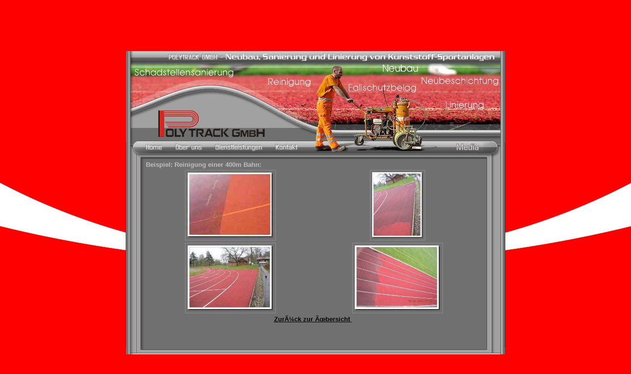

--- FILE ---
content_type: text/html; charset=UTF-8
request_url: http://polytrak.de/reinigung.php
body_size: 9002
content:
<html>
<head>
<meta http-equiv="Content-Language" content="de-ch">
<meta http-equiv="Content-Type" content="text/html; charset=windows-1252">
<title>Beispiel: Reinigung einer 400m Bahn:</title>
<link rel="shortcut icon" href="PolyIco.ico" /></head>
<body style="background-image: url(Bilder/bg1.jpg); background-color:#FF0000; background-repeat:no-repeat; background-position:center; background-attachment:fixed;>

<body bgcolor="#7E7E7E" leftmargin="0" topmargin="120" marginwidth="0" marginheight="100" link="#000000">
<script type="text/javascript" src="wz_tooltip.js"></script>

<map name="Schad1">
  <area shape="rect" coords="0,32,36,63" href="schaden.php" alt="Schaden" usemap="#Schad" border="0">
</map>

<map name="Schad2">
  <area shape="rect" coords="0,32,47,63" href="schaden.php">
</map>

<map name="Schad4">
  <area shape="rect" coords="0,32,66,63" href="schaden.php" alt="Schaden">
</map>

<map name="Schad3">
  <area shape="rect" coords="0,32,80,63" href="schaden.php" alt="Schaden">
</map>

<map name="RG1">
  <area shape="rect" coords="2,51,71,77" href="reinigung.php" alt="Reinigung">
</map>

<map name="RG2">
  <area shape="rect" coords="1,51,39,77" href="reinigung.php">
  <area shape="rect" coords="84,63,234,90" href="fallschutz.php" alt="Fallschutz">
  <area shape="rect" coords="154,24,236,49" href="neubau.php" alt="Neubau">
  <area shape="rect" coords="236,47,366,74" href="sanierung.php" alt="Sanierung">
  <area shape="rect" coords="280,98,367,125" href="linierung.php" alt="Linierung">
</map>

<map name="San1">
  <area shape="rect" coords="0,48,37,75" href="sanierung.php">
</map>

<table border="0" width="100%" id="table1" height="100%">
	<tr>
		<td align="center" valign="top">
		<table id="Tabelle_01" width="770" height="440" border="0" cellpadding="0" cellspacing="0">

	<tr>
		<td><img src="Bilder/index_01.jpg" alt="" width="37" height="187" border="0" usemap="#Schad1"></td>
		<td><img src="Bilder/index_02.jpg" alt="" width="48" height="187" border="0" usemap="#Schad2"></td>
		<td><img src="Bilder/index_03.jpg" alt="" width="82" height="187" border="0" usemap="#Schad3"></td>
		<td><img src="Bilder/index_04.jpg" alt="" width="123" height="187" border="0" usemap="#Schad4"></td>
		<td><img src="Bilder/index_05.jpg" alt="" width="71" height="187" border="0" usemap="#RG1"></td>
		<td><img src="Bilder/index_06.jpg" alt="" width="365" height="187" border="0" usemap="#RG2"></td>
		<td><img src="Bilder/index_07.jpg" alt="" width="44" height="187" border="0" usemap="#San1"></td>
	</tr>

	<tr>
		<td><img src="Bilder/index_08.jpg" width="37" height="19" alt=""></td>
		<td><A onMouseOver="home.src='Bilder/index_09_over.jpg';"onmouseout="home.src='Bilder/index_09.jpg';" href="index.php"><IMG SRC="Bilder/index_09.jpg" WIDTH="48" HEIGHT="19" ALT="Home" border="0" name="home"></a></td>
		<td><A onMouseOver="about.src='Bilder/index_10_over.jpg';"onmouseout="about.src='Bilder/index_10.jpg';" href="aboutus.php"><IMG SRC="Bilder/index_10.jpg" WIDTH="82" HEIGHT="19" ALT="Über uns" border="0" name="about"></a></td>
		<td><A onMouseOver="service.src='Bilder/index_11_over.jpg';"onmouseout="service.src='Bilder/index_11.jpg';" href="service.php"><IMG SRC="Bilder/index_11.jpg" WIDTH="123" HEIGHT="19" ALT="Dienstleistungen" border="0" name="service"></a></td>
		<td><A onMouseOver="contact.src='Bilder/index_12_over.jpg';"onmouseout="contact.src='Bilder/index_12.jpg';" href="contact.php"><IMG SRC="Bilder/index_12.jpg" WIDTH="71" HEIGHT="19" ALT="Kontakt" border="0" name="contact"></a></td>
		<td><A onMouseOver="media.src='Bilder/index_13o.jpg';"onmouseout="media.src='Bilder/index_13.jpg';" href="media.php"><IMG SRC="Bilder/index_13.jpg" WIDTH="365" HEIGHT="19" ALT="Media" border="0" name="media"></td>
		<td><img src="Bilder/index_14.jpg" width="44" height="19" alt=""></td>
	</tr>

	<tr>
		<td><img src="Bilder/index_15.jpg" width="37" height="14" alt=""></td>
		<td><img src="Bilder/index_16.jpg" width="48" height="14" alt=""></td>
		<td><img src="Bilder/index_17.jpg" width="82" height="14" alt=""></td>
		<td><img src="Bilder/index_18.jpg" width="123" height="14" alt=""></td>
		<td><img src="Bilder/index_19.jpg" width="71" height="14" alt=""></td>
		<td><img src="Bilder/index_20.jpg" width="365" height="14" alt=""></td>
		<td><img src="Bilder/index_21.jpg" width="44" height="14" alt=""></td>
	</tr>	<tr>
		<td height="100%" background="Bilder/index_22.jpg"></td>
		<td colspan="5" align="left" valign="top" height="100%">
		<div align="center">
			<table border="0" width="100%" id="table2" cellpadding="2" height="100%" bgcolor="#707070">
				<tr>
					<td align="left" width="100%" height="100%" valign="top">
					<b><font face="Arial" size="2" color="#C0C0C0">Beispiel: Reinigung einer 400m Bahn:</font></b><table border="0" width="100%" id="table3">
						<tr>
							<td width="50%" align="center">
							<script type="text/javascript" src="highslide/highslide.js"></script>
<script type="text/javascript">    
    hs.graphicsDir = 'highslide/graphics/';
    hs.outlineType = 'outer-glow';
</script>
<style type="text/css">
* {
    font-family: Verdana, Helvetica;
    font-size: 10pt;
}
.highslide {
	cursor: url(highslide/graphics/zoomin.cur), pointer;
    outline: none;
}
.highslide img {
	border: 2px solid gray;
}
.highslide-active-anchor img {
	visibility: hidden;
}
.highslide:hover img {
	border: 2px solid white;
}

.highslide-wrapper {
	background: black;
}
.highslide-image {
	border: 5px solid #444444;
}
.highslide-image-blur {
}
.highslide-caption {
    display: none;
    
    font-family: Verdana, Helvetica;
    font-size: 10pt;
    border: 5px solid #444444;
    border-top: none;
    padding: 5px;
    background-color: gray;
}
.highslide-loading {
    display: block;
	color: white;
	font-size: 9px;
	font-weight: bold;
	text-transform: uppercase;
    text-decoration: none;
	padding: 3px;
	border-top: 1px solid white;
	border-bottom: 1px solid white;
    background-color: black;
    padding-left: 22px;
    background-image: url(highslide/graphics/loader.gif);
    background-repeat: no-repeat;
    background-position: 3px 1px;
}
a.highslide-credits,
a.highslide-credits i {
    padding: 2px;
    color: silver;
    text-decoration: none;
	font-size: 10px;
}
a.highslide-credits:hover,
a.highslide-credits:hover i {
    color: white;
    background-color: gray;
}
a.highslide-full-expand {
	background: url(highslide/graphics/fullexpand.gif) no-repeat;
	display: block;
	margin: 0 10px 10px 0;
	width: 34px;
	height: 34px;
}
.highslide-display-block {
    display: block;
}
.highslide-display-none {
    display: none;
}
</style>
<div>
<a id="thumb1" href="Bilder/reinigung0.jpg" class="highslide" onClick="return hs.expand(this, {captionId: 'caption1'})">
	<img src="Bilder/reinigung0k.jpg" title="klicken zum Zoomen"  /></a>
<div class='highslide-caption' id='caption1'>
     Reinigung erfolgt incl. der Rinnenabdeckung
</div>
</div></td>
							<td width="50%" align="center"><a id="thumb2" href="Bilder/reinigung1.JPG" class="highslide" onClick="return hs.expand(this, {captionId: 'caption2'})">
	<img src="Bilder/reinigung1k.JPG" title="klicken zum Zoomen"  /></a>
<div class='highslide-caption' id='caption2'>
 Vermooste, dadurch wasserundurchlÃ¤ssige FlÃ¤che
</div>
</div></td>
					    </tr>
						<tr>
						  <td align="center"><a id="thumb3" href="Bilder/reinigung2.JPG" class="highslide" onClick="return hs.expand(this, {captionId: 'caption3'})">
	<img src="Bilder/reinigung2k.JPG" title="klicken zum Zoomen"  /></a>
<div class='highslide-caption' id='caption3'>
     	 nach der Reinigung
</div>
</div></td>
						  <td width="50%" align="center"><a id="thumb4" href="Bilder/reinigung3.JPG" class="highslide" onClick="return hs.expand(this, {captionId: 'caption4'})">
	<img src="Bilder/reinigung3k.JPG" title="klicken zum Zoomen"  /></a>
<div class='highslide-caption' id='caption4'>
     Während der Reinigung
</div>
</div></td>
					  </tr>
						<tr>
							<td colspan="2" align="center">							<p align="center">
							<b><font face="Arial" size="2" color="#C0C0C0">
							<a href="service.php">ZurÃ¼ck zur Ãœbersicht </a></font></b>&nbsp;</td>
						</tr>
					</table>
					<p><font face="Arial" size="2" color="#C0C0C0">
					
					<br>
&nbsp;</font></td>
				</tr>
			</table>
		</div>
		</td>
		<td height="100%" background="Bilder/index_28.jpg"></td>
	</tr>
	<tr>
		<td><img src="Bilder/index_29.jpg" width="37" height="37" alt=""></td>
		<td><img src="Bilder/index_30.jpg" width="48" height="37" alt=""></td>
		<td><img src="Bilder/index_31.jpg" width="82" height="37" alt=""></td>
		<td><img src="Bilder/index_32.jpg" width="123" height="37" alt=""></td>
		<td><img src="Bilder/index_33.jpg" width="71" height="37" alt=""></td>
		<td><img src="Bilder/index_34.jpg" width="365" height="37" alt=""></td>
		<td><img src="Bilder/index_35.jpg" width="44" height="37" alt=""></td>
	</tr>
</table>

		</td>
	</tr>
</table>
</body>

</html>